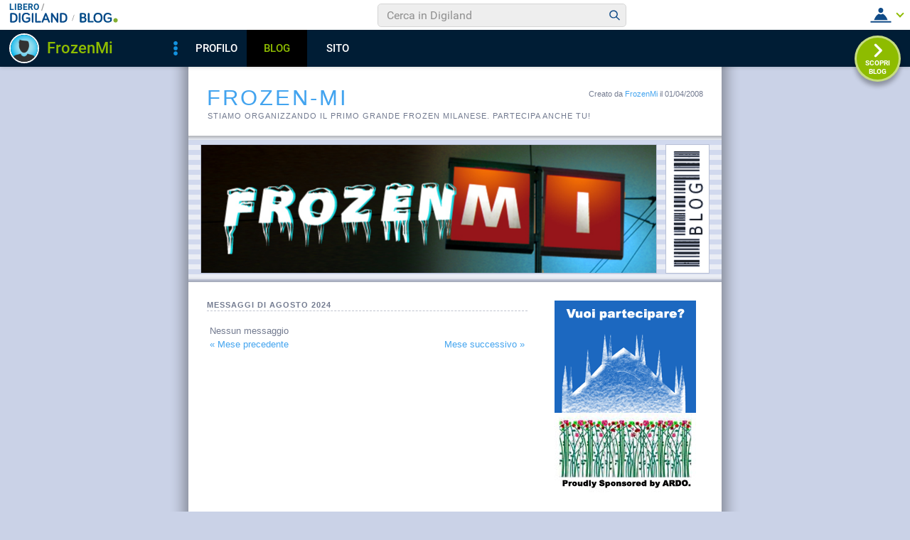

--- FILE ---
content_type: application/javascript
request_url: https://blog.libero.it/wp/wp-content/plugins/API/all_blogs/all_blogs_from_myblog_code.php?type=L&username=FrozenMi&callback=iolViralbarBlogsCallback
body_size: 339
content:
iolViralbarBlogsCallback({"blog_libero" :  [{"Blog_ID":158792,"Blog_Name":"FrozenMi","Blog_URL":"http:\/\/blog.libero.it\/FrozenMi","New_Post":"http:\/\/blog.libero.it\/scrivi.php","Settings":"http:\/\/blog.libero.it\/gest_messaggi.php","Blog_Prefix":"","Blog_createdate":"2008-04-01 17:12:25"}],"blog_libero_wp" :  [], "blog_myblog": []})

--- FILE ---
content_type: application/javascript
request_url: https://digiland.libero.it/profili/getSites/FrozenMi/0/iolViralbarSitesCallback?callback=jsonp1769459531080
body_size: 98
content:
iolViralbarSitesCallback([{"title":"frozenmi","url":"https:\/\/digilander.libero.it\/FrozenMi"}]);